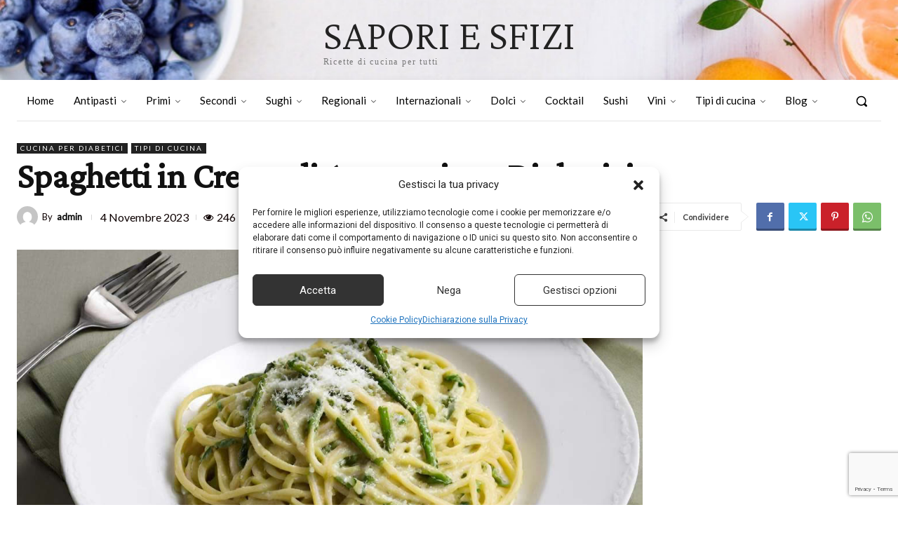

--- FILE ---
content_type: text/html; charset=utf-8
request_url: https://www.google.com/recaptcha/api2/anchor?ar=1&k=6LeHVL4qAAAAAAhwx1WkgMb5xnrdU24rhqtKzpPW&co=aHR0cHM6Ly9zYXBvcmllc2ZpemkuaXQ6NDQz&hl=en&v=PoyoqOPhxBO7pBk68S4YbpHZ&size=invisible&anchor-ms=20000&execute-ms=30000&cb=kobzxcamb1gz
body_size: 48627
content:
<!DOCTYPE HTML><html dir="ltr" lang="en"><head><meta http-equiv="Content-Type" content="text/html; charset=UTF-8">
<meta http-equiv="X-UA-Compatible" content="IE=edge">
<title>reCAPTCHA</title>
<style type="text/css">
/* cyrillic-ext */
@font-face {
  font-family: 'Roboto';
  font-style: normal;
  font-weight: 400;
  font-stretch: 100%;
  src: url(//fonts.gstatic.com/s/roboto/v48/KFO7CnqEu92Fr1ME7kSn66aGLdTylUAMa3GUBHMdazTgWw.woff2) format('woff2');
  unicode-range: U+0460-052F, U+1C80-1C8A, U+20B4, U+2DE0-2DFF, U+A640-A69F, U+FE2E-FE2F;
}
/* cyrillic */
@font-face {
  font-family: 'Roboto';
  font-style: normal;
  font-weight: 400;
  font-stretch: 100%;
  src: url(//fonts.gstatic.com/s/roboto/v48/KFO7CnqEu92Fr1ME7kSn66aGLdTylUAMa3iUBHMdazTgWw.woff2) format('woff2');
  unicode-range: U+0301, U+0400-045F, U+0490-0491, U+04B0-04B1, U+2116;
}
/* greek-ext */
@font-face {
  font-family: 'Roboto';
  font-style: normal;
  font-weight: 400;
  font-stretch: 100%;
  src: url(//fonts.gstatic.com/s/roboto/v48/KFO7CnqEu92Fr1ME7kSn66aGLdTylUAMa3CUBHMdazTgWw.woff2) format('woff2');
  unicode-range: U+1F00-1FFF;
}
/* greek */
@font-face {
  font-family: 'Roboto';
  font-style: normal;
  font-weight: 400;
  font-stretch: 100%;
  src: url(//fonts.gstatic.com/s/roboto/v48/KFO7CnqEu92Fr1ME7kSn66aGLdTylUAMa3-UBHMdazTgWw.woff2) format('woff2');
  unicode-range: U+0370-0377, U+037A-037F, U+0384-038A, U+038C, U+038E-03A1, U+03A3-03FF;
}
/* math */
@font-face {
  font-family: 'Roboto';
  font-style: normal;
  font-weight: 400;
  font-stretch: 100%;
  src: url(//fonts.gstatic.com/s/roboto/v48/KFO7CnqEu92Fr1ME7kSn66aGLdTylUAMawCUBHMdazTgWw.woff2) format('woff2');
  unicode-range: U+0302-0303, U+0305, U+0307-0308, U+0310, U+0312, U+0315, U+031A, U+0326-0327, U+032C, U+032F-0330, U+0332-0333, U+0338, U+033A, U+0346, U+034D, U+0391-03A1, U+03A3-03A9, U+03B1-03C9, U+03D1, U+03D5-03D6, U+03F0-03F1, U+03F4-03F5, U+2016-2017, U+2034-2038, U+203C, U+2040, U+2043, U+2047, U+2050, U+2057, U+205F, U+2070-2071, U+2074-208E, U+2090-209C, U+20D0-20DC, U+20E1, U+20E5-20EF, U+2100-2112, U+2114-2115, U+2117-2121, U+2123-214F, U+2190, U+2192, U+2194-21AE, U+21B0-21E5, U+21F1-21F2, U+21F4-2211, U+2213-2214, U+2216-22FF, U+2308-230B, U+2310, U+2319, U+231C-2321, U+2336-237A, U+237C, U+2395, U+239B-23B7, U+23D0, U+23DC-23E1, U+2474-2475, U+25AF, U+25B3, U+25B7, U+25BD, U+25C1, U+25CA, U+25CC, U+25FB, U+266D-266F, U+27C0-27FF, U+2900-2AFF, U+2B0E-2B11, U+2B30-2B4C, U+2BFE, U+3030, U+FF5B, U+FF5D, U+1D400-1D7FF, U+1EE00-1EEFF;
}
/* symbols */
@font-face {
  font-family: 'Roboto';
  font-style: normal;
  font-weight: 400;
  font-stretch: 100%;
  src: url(//fonts.gstatic.com/s/roboto/v48/KFO7CnqEu92Fr1ME7kSn66aGLdTylUAMaxKUBHMdazTgWw.woff2) format('woff2');
  unicode-range: U+0001-000C, U+000E-001F, U+007F-009F, U+20DD-20E0, U+20E2-20E4, U+2150-218F, U+2190, U+2192, U+2194-2199, U+21AF, U+21E6-21F0, U+21F3, U+2218-2219, U+2299, U+22C4-22C6, U+2300-243F, U+2440-244A, U+2460-24FF, U+25A0-27BF, U+2800-28FF, U+2921-2922, U+2981, U+29BF, U+29EB, U+2B00-2BFF, U+4DC0-4DFF, U+FFF9-FFFB, U+10140-1018E, U+10190-1019C, U+101A0, U+101D0-101FD, U+102E0-102FB, U+10E60-10E7E, U+1D2C0-1D2D3, U+1D2E0-1D37F, U+1F000-1F0FF, U+1F100-1F1AD, U+1F1E6-1F1FF, U+1F30D-1F30F, U+1F315, U+1F31C, U+1F31E, U+1F320-1F32C, U+1F336, U+1F378, U+1F37D, U+1F382, U+1F393-1F39F, U+1F3A7-1F3A8, U+1F3AC-1F3AF, U+1F3C2, U+1F3C4-1F3C6, U+1F3CA-1F3CE, U+1F3D4-1F3E0, U+1F3ED, U+1F3F1-1F3F3, U+1F3F5-1F3F7, U+1F408, U+1F415, U+1F41F, U+1F426, U+1F43F, U+1F441-1F442, U+1F444, U+1F446-1F449, U+1F44C-1F44E, U+1F453, U+1F46A, U+1F47D, U+1F4A3, U+1F4B0, U+1F4B3, U+1F4B9, U+1F4BB, U+1F4BF, U+1F4C8-1F4CB, U+1F4D6, U+1F4DA, U+1F4DF, U+1F4E3-1F4E6, U+1F4EA-1F4ED, U+1F4F7, U+1F4F9-1F4FB, U+1F4FD-1F4FE, U+1F503, U+1F507-1F50B, U+1F50D, U+1F512-1F513, U+1F53E-1F54A, U+1F54F-1F5FA, U+1F610, U+1F650-1F67F, U+1F687, U+1F68D, U+1F691, U+1F694, U+1F698, U+1F6AD, U+1F6B2, U+1F6B9-1F6BA, U+1F6BC, U+1F6C6-1F6CF, U+1F6D3-1F6D7, U+1F6E0-1F6EA, U+1F6F0-1F6F3, U+1F6F7-1F6FC, U+1F700-1F7FF, U+1F800-1F80B, U+1F810-1F847, U+1F850-1F859, U+1F860-1F887, U+1F890-1F8AD, U+1F8B0-1F8BB, U+1F8C0-1F8C1, U+1F900-1F90B, U+1F93B, U+1F946, U+1F984, U+1F996, U+1F9E9, U+1FA00-1FA6F, U+1FA70-1FA7C, U+1FA80-1FA89, U+1FA8F-1FAC6, U+1FACE-1FADC, U+1FADF-1FAE9, U+1FAF0-1FAF8, U+1FB00-1FBFF;
}
/* vietnamese */
@font-face {
  font-family: 'Roboto';
  font-style: normal;
  font-weight: 400;
  font-stretch: 100%;
  src: url(//fonts.gstatic.com/s/roboto/v48/KFO7CnqEu92Fr1ME7kSn66aGLdTylUAMa3OUBHMdazTgWw.woff2) format('woff2');
  unicode-range: U+0102-0103, U+0110-0111, U+0128-0129, U+0168-0169, U+01A0-01A1, U+01AF-01B0, U+0300-0301, U+0303-0304, U+0308-0309, U+0323, U+0329, U+1EA0-1EF9, U+20AB;
}
/* latin-ext */
@font-face {
  font-family: 'Roboto';
  font-style: normal;
  font-weight: 400;
  font-stretch: 100%;
  src: url(//fonts.gstatic.com/s/roboto/v48/KFO7CnqEu92Fr1ME7kSn66aGLdTylUAMa3KUBHMdazTgWw.woff2) format('woff2');
  unicode-range: U+0100-02BA, U+02BD-02C5, U+02C7-02CC, U+02CE-02D7, U+02DD-02FF, U+0304, U+0308, U+0329, U+1D00-1DBF, U+1E00-1E9F, U+1EF2-1EFF, U+2020, U+20A0-20AB, U+20AD-20C0, U+2113, U+2C60-2C7F, U+A720-A7FF;
}
/* latin */
@font-face {
  font-family: 'Roboto';
  font-style: normal;
  font-weight: 400;
  font-stretch: 100%;
  src: url(//fonts.gstatic.com/s/roboto/v48/KFO7CnqEu92Fr1ME7kSn66aGLdTylUAMa3yUBHMdazQ.woff2) format('woff2');
  unicode-range: U+0000-00FF, U+0131, U+0152-0153, U+02BB-02BC, U+02C6, U+02DA, U+02DC, U+0304, U+0308, U+0329, U+2000-206F, U+20AC, U+2122, U+2191, U+2193, U+2212, U+2215, U+FEFF, U+FFFD;
}
/* cyrillic-ext */
@font-face {
  font-family: 'Roboto';
  font-style: normal;
  font-weight: 500;
  font-stretch: 100%;
  src: url(//fonts.gstatic.com/s/roboto/v48/KFO7CnqEu92Fr1ME7kSn66aGLdTylUAMa3GUBHMdazTgWw.woff2) format('woff2');
  unicode-range: U+0460-052F, U+1C80-1C8A, U+20B4, U+2DE0-2DFF, U+A640-A69F, U+FE2E-FE2F;
}
/* cyrillic */
@font-face {
  font-family: 'Roboto';
  font-style: normal;
  font-weight: 500;
  font-stretch: 100%;
  src: url(//fonts.gstatic.com/s/roboto/v48/KFO7CnqEu92Fr1ME7kSn66aGLdTylUAMa3iUBHMdazTgWw.woff2) format('woff2');
  unicode-range: U+0301, U+0400-045F, U+0490-0491, U+04B0-04B1, U+2116;
}
/* greek-ext */
@font-face {
  font-family: 'Roboto';
  font-style: normal;
  font-weight: 500;
  font-stretch: 100%;
  src: url(//fonts.gstatic.com/s/roboto/v48/KFO7CnqEu92Fr1ME7kSn66aGLdTylUAMa3CUBHMdazTgWw.woff2) format('woff2');
  unicode-range: U+1F00-1FFF;
}
/* greek */
@font-face {
  font-family: 'Roboto';
  font-style: normal;
  font-weight: 500;
  font-stretch: 100%;
  src: url(//fonts.gstatic.com/s/roboto/v48/KFO7CnqEu92Fr1ME7kSn66aGLdTylUAMa3-UBHMdazTgWw.woff2) format('woff2');
  unicode-range: U+0370-0377, U+037A-037F, U+0384-038A, U+038C, U+038E-03A1, U+03A3-03FF;
}
/* math */
@font-face {
  font-family: 'Roboto';
  font-style: normal;
  font-weight: 500;
  font-stretch: 100%;
  src: url(//fonts.gstatic.com/s/roboto/v48/KFO7CnqEu92Fr1ME7kSn66aGLdTylUAMawCUBHMdazTgWw.woff2) format('woff2');
  unicode-range: U+0302-0303, U+0305, U+0307-0308, U+0310, U+0312, U+0315, U+031A, U+0326-0327, U+032C, U+032F-0330, U+0332-0333, U+0338, U+033A, U+0346, U+034D, U+0391-03A1, U+03A3-03A9, U+03B1-03C9, U+03D1, U+03D5-03D6, U+03F0-03F1, U+03F4-03F5, U+2016-2017, U+2034-2038, U+203C, U+2040, U+2043, U+2047, U+2050, U+2057, U+205F, U+2070-2071, U+2074-208E, U+2090-209C, U+20D0-20DC, U+20E1, U+20E5-20EF, U+2100-2112, U+2114-2115, U+2117-2121, U+2123-214F, U+2190, U+2192, U+2194-21AE, U+21B0-21E5, U+21F1-21F2, U+21F4-2211, U+2213-2214, U+2216-22FF, U+2308-230B, U+2310, U+2319, U+231C-2321, U+2336-237A, U+237C, U+2395, U+239B-23B7, U+23D0, U+23DC-23E1, U+2474-2475, U+25AF, U+25B3, U+25B7, U+25BD, U+25C1, U+25CA, U+25CC, U+25FB, U+266D-266F, U+27C0-27FF, U+2900-2AFF, U+2B0E-2B11, U+2B30-2B4C, U+2BFE, U+3030, U+FF5B, U+FF5D, U+1D400-1D7FF, U+1EE00-1EEFF;
}
/* symbols */
@font-face {
  font-family: 'Roboto';
  font-style: normal;
  font-weight: 500;
  font-stretch: 100%;
  src: url(//fonts.gstatic.com/s/roboto/v48/KFO7CnqEu92Fr1ME7kSn66aGLdTylUAMaxKUBHMdazTgWw.woff2) format('woff2');
  unicode-range: U+0001-000C, U+000E-001F, U+007F-009F, U+20DD-20E0, U+20E2-20E4, U+2150-218F, U+2190, U+2192, U+2194-2199, U+21AF, U+21E6-21F0, U+21F3, U+2218-2219, U+2299, U+22C4-22C6, U+2300-243F, U+2440-244A, U+2460-24FF, U+25A0-27BF, U+2800-28FF, U+2921-2922, U+2981, U+29BF, U+29EB, U+2B00-2BFF, U+4DC0-4DFF, U+FFF9-FFFB, U+10140-1018E, U+10190-1019C, U+101A0, U+101D0-101FD, U+102E0-102FB, U+10E60-10E7E, U+1D2C0-1D2D3, U+1D2E0-1D37F, U+1F000-1F0FF, U+1F100-1F1AD, U+1F1E6-1F1FF, U+1F30D-1F30F, U+1F315, U+1F31C, U+1F31E, U+1F320-1F32C, U+1F336, U+1F378, U+1F37D, U+1F382, U+1F393-1F39F, U+1F3A7-1F3A8, U+1F3AC-1F3AF, U+1F3C2, U+1F3C4-1F3C6, U+1F3CA-1F3CE, U+1F3D4-1F3E0, U+1F3ED, U+1F3F1-1F3F3, U+1F3F5-1F3F7, U+1F408, U+1F415, U+1F41F, U+1F426, U+1F43F, U+1F441-1F442, U+1F444, U+1F446-1F449, U+1F44C-1F44E, U+1F453, U+1F46A, U+1F47D, U+1F4A3, U+1F4B0, U+1F4B3, U+1F4B9, U+1F4BB, U+1F4BF, U+1F4C8-1F4CB, U+1F4D6, U+1F4DA, U+1F4DF, U+1F4E3-1F4E6, U+1F4EA-1F4ED, U+1F4F7, U+1F4F9-1F4FB, U+1F4FD-1F4FE, U+1F503, U+1F507-1F50B, U+1F50D, U+1F512-1F513, U+1F53E-1F54A, U+1F54F-1F5FA, U+1F610, U+1F650-1F67F, U+1F687, U+1F68D, U+1F691, U+1F694, U+1F698, U+1F6AD, U+1F6B2, U+1F6B9-1F6BA, U+1F6BC, U+1F6C6-1F6CF, U+1F6D3-1F6D7, U+1F6E0-1F6EA, U+1F6F0-1F6F3, U+1F6F7-1F6FC, U+1F700-1F7FF, U+1F800-1F80B, U+1F810-1F847, U+1F850-1F859, U+1F860-1F887, U+1F890-1F8AD, U+1F8B0-1F8BB, U+1F8C0-1F8C1, U+1F900-1F90B, U+1F93B, U+1F946, U+1F984, U+1F996, U+1F9E9, U+1FA00-1FA6F, U+1FA70-1FA7C, U+1FA80-1FA89, U+1FA8F-1FAC6, U+1FACE-1FADC, U+1FADF-1FAE9, U+1FAF0-1FAF8, U+1FB00-1FBFF;
}
/* vietnamese */
@font-face {
  font-family: 'Roboto';
  font-style: normal;
  font-weight: 500;
  font-stretch: 100%;
  src: url(//fonts.gstatic.com/s/roboto/v48/KFO7CnqEu92Fr1ME7kSn66aGLdTylUAMa3OUBHMdazTgWw.woff2) format('woff2');
  unicode-range: U+0102-0103, U+0110-0111, U+0128-0129, U+0168-0169, U+01A0-01A1, U+01AF-01B0, U+0300-0301, U+0303-0304, U+0308-0309, U+0323, U+0329, U+1EA0-1EF9, U+20AB;
}
/* latin-ext */
@font-face {
  font-family: 'Roboto';
  font-style: normal;
  font-weight: 500;
  font-stretch: 100%;
  src: url(//fonts.gstatic.com/s/roboto/v48/KFO7CnqEu92Fr1ME7kSn66aGLdTylUAMa3KUBHMdazTgWw.woff2) format('woff2');
  unicode-range: U+0100-02BA, U+02BD-02C5, U+02C7-02CC, U+02CE-02D7, U+02DD-02FF, U+0304, U+0308, U+0329, U+1D00-1DBF, U+1E00-1E9F, U+1EF2-1EFF, U+2020, U+20A0-20AB, U+20AD-20C0, U+2113, U+2C60-2C7F, U+A720-A7FF;
}
/* latin */
@font-face {
  font-family: 'Roboto';
  font-style: normal;
  font-weight: 500;
  font-stretch: 100%;
  src: url(//fonts.gstatic.com/s/roboto/v48/KFO7CnqEu92Fr1ME7kSn66aGLdTylUAMa3yUBHMdazQ.woff2) format('woff2');
  unicode-range: U+0000-00FF, U+0131, U+0152-0153, U+02BB-02BC, U+02C6, U+02DA, U+02DC, U+0304, U+0308, U+0329, U+2000-206F, U+20AC, U+2122, U+2191, U+2193, U+2212, U+2215, U+FEFF, U+FFFD;
}
/* cyrillic-ext */
@font-face {
  font-family: 'Roboto';
  font-style: normal;
  font-weight: 900;
  font-stretch: 100%;
  src: url(//fonts.gstatic.com/s/roboto/v48/KFO7CnqEu92Fr1ME7kSn66aGLdTylUAMa3GUBHMdazTgWw.woff2) format('woff2');
  unicode-range: U+0460-052F, U+1C80-1C8A, U+20B4, U+2DE0-2DFF, U+A640-A69F, U+FE2E-FE2F;
}
/* cyrillic */
@font-face {
  font-family: 'Roboto';
  font-style: normal;
  font-weight: 900;
  font-stretch: 100%;
  src: url(//fonts.gstatic.com/s/roboto/v48/KFO7CnqEu92Fr1ME7kSn66aGLdTylUAMa3iUBHMdazTgWw.woff2) format('woff2');
  unicode-range: U+0301, U+0400-045F, U+0490-0491, U+04B0-04B1, U+2116;
}
/* greek-ext */
@font-face {
  font-family: 'Roboto';
  font-style: normal;
  font-weight: 900;
  font-stretch: 100%;
  src: url(//fonts.gstatic.com/s/roboto/v48/KFO7CnqEu92Fr1ME7kSn66aGLdTylUAMa3CUBHMdazTgWw.woff2) format('woff2');
  unicode-range: U+1F00-1FFF;
}
/* greek */
@font-face {
  font-family: 'Roboto';
  font-style: normal;
  font-weight: 900;
  font-stretch: 100%;
  src: url(//fonts.gstatic.com/s/roboto/v48/KFO7CnqEu92Fr1ME7kSn66aGLdTylUAMa3-UBHMdazTgWw.woff2) format('woff2');
  unicode-range: U+0370-0377, U+037A-037F, U+0384-038A, U+038C, U+038E-03A1, U+03A3-03FF;
}
/* math */
@font-face {
  font-family: 'Roboto';
  font-style: normal;
  font-weight: 900;
  font-stretch: 100%;
  src: url(//fonts.gstatic.com/s/roboto/v48/KFO7CnqEu92Fr1ME7kSn66aGLdTylUAMawCUBHMdazTgWw.woff2) format('woff2');
  unicode-range: U+0302-0303, U+0305, U+0307-0308, U+0310, U+0312, U+0315, U+031A, U+0326-0327, U+032C, U+032F-0330, U+0332-0333, U+0338, U+033A, U+0346, U+034D, U+0391-03A1, U+03A3-03A9, U+03B1-03C9, U+03D1, U+03D5-03D6, U+03F0-03F1, U+03F4-03F5, U+2016-2017, U+2034-2038, U+203C, U+2040, U+2043, U+2047, U+2050, U+2057, U+205F, U+2070-2071, U+2074-208E, U+2090-209C, U+20D0-20DC, U+20E1, U+20E5-20EF, U+2100-2112, U+2114-2115, U+2117-2121, U+2123-214F, U+2190, U+2192, U+2194-21AE, U+21B0-21E5, U+21F1-21F2, U+21F4-2211, U+2213-2214, U+2216-22FF, U+2308-230B, U+2310, U+2319, U+231C-2321, U+2336-237A, U+237C, U+2395, U+239B-23B7, U+23D0, U+23DC-23E1, U+2474-2475, U+25AF, U+25B3, U+25B7, U+25BD, U+25C1, U+25CA, U+25CC, U+25FB, U+266D-266F, U+27C0-27FF, U+2900-2AFF, U+2B0E-2B11, U+2B30-2B4C, U+2BFE, U+3030, U+FF5B, U+FF5D, U+1D400-1D7FF, U+1EE00-1EEFF;
}
/* symbols */
@font-face {
  font-family: 'Roboto';
  font-style: normal;
  font-weight: 900;
  font-stretch: 100%;
  src: url(//fonts.gstatic.com/s/roboto/v48/KFO7CnqEu92Fr1ME7kSn66aGLdTylUAMaxKUBHMdazTgWw.woff2) format('woff2');
  unicode-range: U+0001-000C, U+000E-001F, U+007F-009F, U+20DD-20E0, U+20E2-20E4, U+2150-218F, U+2190, U+2192, U+2194-2199, U+21AF, U+21E6-21F0, U+21F3, U+2218-2219, U+2299, U+22C4-22C6, U+2300-243F, U+2440-244A, U+2460-24FF, U+25A0-27BF, U+2800-28FF, U+2921-2922, U+2981, U+29BF, U+29EB, U+2B00-2BFF, U+4DC0-4DFF, U+FFF9-FFFB, U+10140-1018E, U+10190-1019C, U+101A0, U+101D0-101FD, U+102E0-102FB, U+10E60-10E7E, U+1D2C0-1D2D3, U+1D2E0-1D37F, U+1F000-1F0FF, U+1F100-1F1AD, U+1F1E6-1F1FF, U+1F30D-1F30F, U+1F315, U+1F31C, U+1F31E, U+1F320-1F32C, U+1F336, U+1F378, U+1F37D, U+1F382, U+1F393-1F39F, U+1F3A7-1F3A8, U+1F3AC-1F3AF, U+1F3C2, U+1F3C4-1F3C6, U+1F3CA-1F3CE, U+1F3D4-1F3E0, U+1F3ED, U+1F3F1-1F3F3, U+1F3F5-1F3F7, U+1F408, U+1F415, U+1F41F, U+1F426, U+1F43F, U+1F441-1F442, U+1F444, U+1F446-1F449, U+1F44C-1F44E, U+1F453, U+1F46A, U+1F47D, U+1F4A3, U+1F4B0, U+1F4B3, U+1F4B9, U+1F4BB, U+1F4BF, U+1F4C8-1F4CB, U+1F4D6, U+1F4DA, U+1F4DF, U+1F4E3-1F4E6, U+1F4EA-1F4ED, U+1F4F7, U+1F4F9-1F4FB, U+1F4FD-1F4FE, U+1F503, U+1F507-1F50B, U+1F50D, U+1F512-1F513, U+1F53E-1F54A, U+1F54F-1F5FA, U+1F610, U+1F650-1F67F, U+1F687, U+1F68D, U+1F691, U+1F694, U+1F698, U+1F6AD, U+1F6B2, U+1F6B9-1F6BA, U+1F6BC, U+1F6C6-1F6CF, U+1F6D3-1F6D7, U+1F6E0-1F6EA, U+1F6F0-1F6F3, U+1F6F7-1F6FC, U+1F700-1F7FF, U+1F800-1F80B, U+1F810-1F847, U+1F850-1F859, U+1F860-1F887, U+1F890-1F8AD, U+1F8B0-1F8BB, U+1F8C0-1F8C1, U+1F900-1F90B, U+1F93B, U+1F946, U+1F984, U+1F996, U+1F9E9, U+1FA00-1FA6F, U+1FA70-1FA7C, U+1FA80-1FA89, U+1FA8F-1FAC6, U+1FACE-1FADC, U+1FADF-1FAE9, U+1FAF0-1FAF8, U+1FB00-1FBFF;
}
/* vietnamese */
@font-face {
  font-family: 'Roboto';
  font-style: normal;
  font-weight: 900;
  font-stretch: 100%;
  src: url(//fonts.gstatic.com/s/roboto/v48/KFO7CnqEu92Fr1ME7kSn66aGLdTylUAMa3OUBHMdazTgWw.woff2) format('woff2');
  unicode-range: U+0102-0103, U+0110-0111, U+0128-0129, U+0168-0169, U+01A0-01A1, U+01AF-01B0, U+0300-0301, U+0303-0304, U+0308-0309, U+0323, U+0329, U+1EA0-1EF9, U+20AB;
}
/* latin-ext */
@font-face {
  font-family: 'Roboto';
  font-style: normal;
  font-weight: 900;
  font-stretch: 100%;
  src: url(//fonts.gstatic.com/s/roboto/v48/KFO7CnqEu92Fr1ME7kSn66aGLdTylUAMa3KUBHMdazTgWw.woff2) format('woff2');
  unicode-range: U+0100-02BA, U+02BD-02C5, U+02C7-02CC, U+02CE-02D7, U+02DD-02FF, U+0304, U+0308, U+0329, U+1D00-1DBF, U+1E00-1E9F, U+1EF2-1EFF, U+2020, U+20A0-20AB, U+20AD-20C0, U+2113, U+2C60-2C7F, U+A720-A7FF;
}
/* latin */
@font-face {
  font-family: 'Roboto';
  font-style: normal;
  font-weight: 900;
  font-stretch: 100%;
  src: url(//fonts.gstatic.com/s/roboto/v48/KFO7CnqEu92Fr1ME7kSn66aGLdTylUAMa3yUBHMdazQ.woff2) format('woff2');
  unicode-range: U+0000-00FF, U+0131, U+0152-0153, U+02BB-02BC, U+02C6, U+02DA, U+02DC, U+0304, U+0308, U+0329, U+2000-206F, U+20AC, U+2122, U+2191, U+2193, U+2212, U+2215, U+FEFF, U+FFFD;
}

</style>
<link rel="stylesheet" type="text/css" href="https://www.gstatic.com/recaptcha/releases/PoyoqOPhxBO7pBk68S4YbpHZ/styles__ltr.css">
<script nonce="zZ49snB-VRtZZ_BNxJ451A" type="text/javascript">window['__recaptcha_api'] = 'https://www.google.com/recaptcha/api2/';</script>
<script type="text/javascript" src="https://www.gstatic.com/recaptcha/releases/PoyoqOPhxBO7pBk68S4YbpHZ/recaptcha__en.js" nonce="zZ49snB-VRtZZ_BNxJ451A">
      
    </script></head>
<body><div id="rc-anchor-alert" class="rc-anchor-alert"></div>
<input type="hidden" id="recaptcha-token" value="[base64]">
<script type="text/javascript" nonce="zZ49snB-VRtZZ_BNxJ451A">
      recaptcha.anchor.Main.init("[\x22ainput\x22,[\x22bgdata\x22,\x22\x22,\[base64]/[base64]/MjU1Ong/[base64]/[base64]/[base64]/[base64]/[base64]/[base64]/[base64]/[base64]/[base64]/[base64]/[base64]/[base64]/[base64]/[base64]/[base64]\\u003d\x22,\[base64]\\u003d\x22,\x22woPCuEdjewlabXpUWcO6wpd7FRU/[base64]/DunAVwobDmFZYw5tSwpLCinvDng1XFWjDh8OaWG7Dr3cdw43DoSzCmcOTb8KHLQpBw6DDgkLCh19AwrfCnMOvNsODAMO3wpbDr8OLUlFNCELCt8OnFjXDq8KRHcKUS8KadQnCuFBHwqbDgC/CuHDDojQQwo3Dk8KUwpjDhl5YcMOMw6wvFigfwotfw6I0D8Obw5c3woMoFG9xwpttesKQw6bDtsODw6YUEsOKw7vDh8OOwqotHTvCs8KrQ8Kxcj/DvDEYwqfDlwXCowZgwrjClcKWMcKfGi3CosKtwpUSEcObw7HDhQo0wrcUDcOJUsOlw4LDm8OGOMKJwrpABMOJAMOZHVBiwpbDrTLDvCTDvj/Cv2PCuC9jYGQzZlN7wqvDmMOOwr1NbsKgbsKvw6jDgXzChcKjwrMlIsK/YF9Zw709w4g4H8OsKg8uw7MiM8KJV8O3Xj3CnGpxfMOxI1/DnClKFsOcdMOlwq92CsOwWMO8cMOJw6YjTAArQCXCpHDCtCvCv1trE1PDh8K8wqnDs8OnFAvCtDLCg8OAw7zDoADDg8Obw6BVZQ/CoG10OHrCucKUekByw6LCpMKZUlFgccKFUGHDuMKYXGvDkMK3w6x1IXdHHsOyLcKNHDFDL1bDrkTCgioYw7/DkMKBwo18Sw7Cv2xCGsKqw67CrzzCnWjCmsKJQ8KGwqoRIMKTJ3xtw6J/DsOjEwNqwozDv3Q+XWZGw7/Dh3Y+wowCw5kAdGAMTsKvw7ZJw51iW8K9w4YRPMKpHMKzFBTDsMOSXw1Sw6nCpMOZYA8+CSzDucOXw6R7BT4Bw4oewpjDusK/e8OYw7Urw4XDt0nDl8KnwqTDncOhVMOkTsOjw4zDucKJVsK1SMKSwrTDjA/DnHnCo2pvDSfDrMOfwqnDnjvCisOJwoJRw4HCiUI/w4rDpAcybsKlc0bDp1rDnxLDhCbCm8Krw7c+TcKgXcO4HcKVB8ObwovCrMKFw4xKw6hrw55odEnDmGLDv8KZfcOSw6Ugw6TDqWrDp8OYDFAdJMOEFsKYO2LClMO7KzQiDsOlwpBrOFXDjF1ZwpkURMKKJHoMw5HDj1/[base64]/DvsK5wpRnwpEFVsKJYsKFLWFjwovDicOVw4zDs3zDtzYUwr/DiEw7LMKeKHoXwo8pwpN5CxTCtFNwwrFFw6LCusOOwpPDhlc1NsKuw6jDv8KJNcOvbsOuw5Qaw6XCu8OoZcKWZcKwSMOFdjrCqU0Uw5nDvcKuw6PDmTTCmcO1w5huC1LCvHJqw6d4ZkDDmRfDpMO8QUVyVcK6BsKEwonDv2F8w7PCrADDvAzDncO/woIuLwfCu8KrMkpwwqkcwr0+w6/[base64]/Cu8OFw4LCjMOvwqJHEsKJw7FMAC9FwolcwodIw6XChQdNwpjCjEoqB8OXw43CqsK3fg/[base64]/WMOPfQ3CvETCjMO8w5sBGmDCkCdxwqAiOcOVKWlXwrPCh8OdCcKCwp7CrylyJcKCXn8zZcKRdxrDuMK1QljDsMKNwpJtZsK/w67Dk8OKE1IhWBPDonw0Y8KyTjrCpsOGwpXCsMOiLMKIw5ZrQ8K1XsK3RkUsKgbCozAQw6sEwozDqcOwK8OnQcO4c19QVzbCtQQDwoDCmkXDnA94fnIew6t9dcKdw4FxTC7Cs8OyXcO6U8OJOsKlVFltRjvDl2HDi8OlI8KGU8O6w4/CvTjCrsKlawItJH7CqsKyeyUsNkYPEcKqw6vDqyfCrAvDjzgiwqkJwp/DuC/[base64]/woQ2Z8OnwqLClsK6Z8KXw78od8K/w6bChMKKcMKWEQPCvR7DlMOjw6ZteFkQd8OJw6/[base64]/DoQBPw6EiwqBhJsOPwozCvArCtsKcHMOzXcKNw4XDk0/[base64]/[base64]/d3jCq0nChcOgw5fDpiTDtmc/w4IqJlzDtcKMw53Dv8O/d33DgR3Dp8O2w6fDmS9fW8KqwpVuw5/Dhn3DjcKIwqUfwpEaXVzDiRMJejvDj8OfSMO9GcKJwrjDuz40JsOjwocnw5XCjHM8I8ONwp09wpfCmcKlwqhawrkLYC4Lw453AhTCgMKJwrU/w5HDvTYewrw9TQVEA1DDv2Q+w6bDhcKdNcKdGMK+DwLCrMKqwrTDpsKOw7cawp14PCzCijXDjhB3wqrDlXp4EGrDt1VgUQArw6TDuMKZw5Rfw5XCpcOvIsOePcKiCsOQJwp4w5XDmh3CvCrDoB7CqkDDusK7DsO8AWoHDxJUcsO1wpBkw6J+AMKCwpfDsTEBBwpVw5/CsyYeWBTCvC4YwpDCjR8CBsK5ccK4wozDhEwWwq0Zw6fCp8KCwoTCjTdKwoF4w4hlwpDDqjlbw5UVASMYwqsQHcOww77Dk3E4w4keIMO5wqHCh8OBwo3CliJScX4FNEPCncKbUx/DugNOO8O5A8OuwoU1w7bDuMOcKGd4a8KuecOyRcOfw5U0w6nDvsO6HMKEKMOyw7VtWzdAw597wqJQK2QAWlrCu8KDbk/[base64]/CjsO0wpcPwrvCkRDDnSY3w6YZJMK2w6d9wp88c03CrsKRwq4vw6PDnw/CvFhKImTDrsOjCQQVwoQnwqlZbz7DmxDDp8KWw4Mhw7fDnEQ6w6sowppiOXfDncKbwp8fwpw7wopRw5pqw5Juwq4ZbBs9wrfCpx7CqsKQwrbDpnEMNsKEw7jDg8KiHn42KW/CjsK/[base64]/DoTx/[base64]/CnsKKw5rChMKrw5zComvCkcKBXlfCu8KsfsK/[base64]/CvMOABg1vdg8rw4AnUcKgwpDChcOdwq9rccOCI0gwwqrChANzL8K1woTCrHwKaDpCw5vDh8OuKMOEw5LClxV4PcK2TE/DoXDCsU4Iw48NCcOsRMOmwrrCmzHChAofFsOZwoZfQsOHw5jDu8KJw7tPEUYewqbCosOqbgAybhjCjzIrMsOCfcKsBFp1w4bDmgHDpcKISMOpRsKXDcOSDsK4dsO0wpt1wpV+BjjDqQU9aUTCkQnDvBRSwodvM3NIYTxZMzPDrsOOT8O/HsOCw4XDpy3DuATDrsO4w5rDolREwpPCssK6w49dP8KIVMK8wq3CkBbDswjCgSxVYsO0VwjDrzIuQcKqwqkSw6tBWsK0YG0Dw5XCgghKYR0Vw5LDi8KYPCLCicOMwqPDksOBw4kFOFl8wrfCscK8w4N9IsKiw6bDj8K0NcK/w77CncKCwrLClkc7bcKZwoRVwqUNLMKOw5rDhcKUb3HDhMKScn7CmMO2W23Cg8OhwqXDsW3DhEPCsMKVwq5Hw6PChsKqKWnDijfCsXrDssOswqDDk0vDt2wVw4A1G8O8ecOew5zDvDfDhCXDoh7DujJwIHlQwrI+wq/[base64]/DsmXDmH7Cn0t/w5I6woLDvUtzAjrDjHDCm8Ozwqo/[base64]/VMKnwrbCu8Ofw4RpaXIwbcKvYhRwYmwtw6DCqcK+TVB1Zi1OPcKBwqJMw6VAw6kzwqgNw4bCm2YML8Olw6UZWsORwpjDvBNow5zDp3fDrMKEMn/Dr8OyZSpGw45Nw5B/w5MeWMK1ecOAJlHDs8OKEMKURAgwcMOQwoUyw6lwN8OaR3RpwpXCi3R2B8KyDE7DmkrDhcKuw4fCjl9pc8KBAcKPDSXDqcOGOw3ChcOlfDfCqsKPG0/[base64]/VnnDgMOFw5XCo2fCoBjCm8KsOcKaw5BYwrbDtGV0OlhRw5nChTLDq8Kxw5fCp2wrwpcVw6B9dMOgwqbCqMOcTcKbwrt7w7lew5sSSWVRMCzCuFjDvmLDicOzQ8K2LSZXw6lLOMKwajNjwr3CvsKkHzHCosKzPj52RMKlCMO9DkjDvEAFw4dtFy/Doiw1PDHCjsK1T8Obw7vDunsXw54kw7ESwrHDgRNUwoHDlsODw59mw4TDj8KFw78ZfMKGwoTDpBkRZ8KaFMOBAB8/w7xZcx3DvsKlfsK/w54OTcKvYWbDqWzDtcK9w4vCscKzwqFTAMOyVMOhwqjDlMKSw69Kw4HDulLCjcKbwqNobj5QGjIiwo/[base64]/DicO2IsKtRsOow5fDsQlQw5FXwpkICMKaDzHDvsKuw6TDulfDoMOWwozCvMKsUkERw6jDocKOwr7Dgjx5wqJ4LsKqw7Bxf8OOwoBsw6VCWV0HdV7Dn2VCb1lIw6VRwrHDp8K3wozDmQ9/[base64]/w58FwqDClsKXdsKYwpLDnXRwO10CQcKxUR7Dp8Opw4jDh8K5a1PCm8O1CFrCjsKdDljDlhBKw53CgF0+wozDtRRdDkvDn8O2QHQJZQ0nwovDlHZOCTURwp5TLcOWwqgFTMKQwoYSw4p4XsOAwq/DpHkDw4XDuUnCm8OKSE/[base64]/ClcKaKUcNw7jDjxDDjcOxZ8KBTcOwMjTCmwBwUMK6aMOyQjrCvsODw6lCHmDDvG50Q8K/w4nDrMKBE8OMYMO7d8KWw4/CpEPDkBbDuMKyVMKUwok8wrfDjBZOX2XDjTbCvHt/WltjwqnDmHLCisOhCRPChMK/fsK3ecKOTGPCpMKKwrrCqsKoKBjCqFTCr1wcwpLDvsK+w5zCmMOiwpI2a1vCmMKawrguasO2w5HCkijCu8O+w4fDqmZqFMOPwoMbUsO6wrTClydSFkvCoGoEw6nCg8OLw7QiByrDjxMlw4rCl1MvHmzDgGNnYcOkwopPL8O6Sgxdw4zCq8Osw5/DoMO7w5/DgXfDj8OnwprCuWDDssOlw4bCrsK6w61YOX3DoMK3w73Cj8OlPAodITHCjMOFw5BDLMOPc8O8wqsWYcKmwoBkwpjCn8Kkw5rDkcKgwr/[base64]/DksKYRAEdw6TCosOkdifDs8KoH8KjwrRKLsO8w40JG3lhcVIKwoPCu8K2e8K7wrPCjsO6Y8KawrFBE8OxUxDCiUnCrWDCvMK2w4nDmC8ZwoV3GMKUKcKCMMKkAsOaWSrCnMOOwoAwcTXDiwk/wq7DigRuw4RWZ35tw7suw5sawqrCkMKfasKbVzRXw784FcKGwq3CmMOgcEfCkG0cw5oHw5jDmcOvPWvDk8OMd0HDiMKGwp/[base64]/DjcOlD8KTw6wPw4FOYQ0VBDgHwoTCn8KsDR/Do8KsBsK1E8KGIyzCisOzwprCtGY2Ln7DlcKqV8KPwq8Abm3Do2ZJw4LDnG3CtCXChcOtTsOMbGXDmj3CmTLDisOcw6rCpMOJwoHDjzg2wo/Cs8K2DcOHwot1esK9NsKfw70fHMK1wp5mPcKow7bCiREkPxbCs8OCMjJfw48Mw4bCi8KROcKNwp8Cw6DDjMOHL3NaOsK7HMK7w5nCkWDDu8KBwrHCg8KsH8OAw5vCh8K8FAXDvsK8JcONw5ReGR1aK8ORw71re8Orwo3Ctx3DisKRWC/Dl3HDpMK3DMK8w6XCvMKRw4sbw6gaw6M2w4UIwprDn1x5w7HDnsO7YGtXwpg2wo18wpJpw6wcI8KGwqbCoGBwHcKWLMO7wpfDicKzE1TCpnfCqcOhG8OQdFjDp8K8wojDisKDWlbDtBwfwqISwpDCg18IwoxtfA7Dm8KfLsO/wqjCq2cCwogjGTrCqGzCmDEaeMOQdRrDtBfDgEzDi8KDRcKkfWTCk8OLGwY7c8KDT1PDt8K2E8K5MMO5wq9ANRrCjsKtXcOEGcO/w7fDvMK2wr/DnFXCtWQBBMOBa0zDqMKCwpJXwr3CgcKYw7rCoRIqwpsGw6DChxnDjSFjRHV8GsKNw47DtcKiWsK/TsOAYsOoQBpEZyZhIcKzwoVlH3vDu8K8w7vCvl15wrTCtVdCd8KRAwbCisKWw7XDvsK/XwVoTMKrTWLDqhUfw4LDgsKWAcO3worDjwbCtArDp2PDuSjCjsOWw63DkMKbw4QWwoDDh3nDisK9fxtyw7MLw5HDvcO1w7zCiMOcwpM5wqDDsMK6dHDClknCrnkgOcOIWsO+O2xjMhPDjGI4w71vwqbCrRU/[base64]/DnsKdw6dneyDDgcKgw6XDmcOcw6lQR2DCkRTCnsKLFxd1P8KNMMKBw4zCpMKSGUYAwppDw6LCrsONecKeBMK/wqAOfgDDlUwTd8KBw6Fsw6bDrcOPVsK+wrrDhjpbeU7DncKDwqnClSbDs8OHScO+NsOHbz/DhcOFwqDDs8O3wpDDjMO/MwDDhSliwoQIZ8K6NsOIYSnCpAIFVR0EwrLCuFMICUM8bsKREsOcwrU6wpxnVsKvP2/DrETDtsKFXEzDgTA9GMKYwqvCo13Dk8Kaw4lOcibCjsOWwqTDsXMbw6PCsHDDr8Ojw57CmATDnVjDtsKHw5BVK8OQBsK6wqRMb2jCs3E4UsOewrwAwqfDqV/CiHDDn8OZw4DDnlrCq8O4w6fDucKyEHNnOsKrwqzCmcOSWn7DtH/CgsKXelbDqMKPEMOYw6TDnXHDrMKpw4vChwsjw50Fw73Dk8K6wo3CjTZMWBDCi1DDn8KuecOWIhseMSAFL8KXwpVdw6bCoSATwpRwwqBKb28kw4xzKy/CoD/DvkFVw6pOwqXCpsO4YMKtM1wcwqPCssONQD9cwqEGwqkvJDHDm8OqwoA0YMO4woXDrjR1H8O+wp/DnWNowqRQK8OAfmnDkS/[base64]/DvcOFw4RhwrlKdWYUASNJwovCvcOUw657Gj/DuEDCj8Kzw7TDkRXDqMKoBiPDjsKsCsKCSsOrwoPCpwTDoMKMw4DCsTbDuMOQw5zDlcOow7dIw4V3ZcOwURfCqsKzwqXCom7ClsO8w6PDrQccCMOhw7PDlTDCqXrCqcKhDE/CuizCnsOLc3DCmUcAcsKWwpLDnicxdAXCnMKKw7odbVcqwqTDnhjDiR0vD1VNw6rCqgc2dmFaKQHCs0ZGw7PDo1DCumzDu8Kmwq7DrF4QwosfR8Ofw4/DkcK2wqDCnmMpw7R4w7fDoMKaOUQWwozDlsOWwqTCl0bCrsO6IRpSwopRaS86w6nDgyEcw49+w7gyQcKnUWE/wrp2CcOHw7gjfMKww4/CoMO6w5cPwoXCj8KUYcOBw4rDk8O0EcO0EMK4w7Yewr7Dhx8ST3bChRIPAAnDlcKHw4/Dv8OQwoTClcOAwoTCpFp/w7jDgMOXwqHDsDgQDMObdi0TXDjDiR/DgV/Cj8OpV8OmbT4RF8OJw7ZQU8KVNsOrwrdMHMKVwoHDiMO5wqgmGk0jZSw7wqXDkSQoNsKqWgLDosOoRn7DiQLChsOIw4Eiw5/[base64]/ICoTNcKTWsOxwq3ClWhJenXDu8OBMTpFccKUUsKLIzJOG8KkwqZew6dONXDCiXZKwqvDlDRMUmFaw7XDtsKgwowsKFrDpsK+wos9VRdxw64Gw4dXC8KOdQLCv8OTwonCsyg8LsOqwoIiwoIzRcKVPcO6wodoDEY/[base64]/bMOGwpTDomM2wqgrwpHCtcOnw6g2w5Z3Km/ClBUIwpBmwpLDj8OIHGDCh2goI0bCuMOewqQtw73DgwXDmcOpw5bCrMKGIwA2wqBfw7kvH8O7BsKBw4/CosOGw6XCvsONw64ZcUHDqHZLLnUaw5Z6AMK9w5xQwrJiwqDDvcOuQsOGHXbCsiDDigbChMObY2Q2w7vCq8KPd3fDsH88worCt8K6w5LDg3swwoAYLmDCu8OnwrNBwo95woYnwoLDnTbDjcKPeDzCgkYlMgvDo8Obw5zCh8KeVHV+w7/DrMO0wp5Rw4Mfw4J3JiTDu1jDmcKXwqPDpcKdw7Urw5vCnUvCrC5uw5PCocKheWtjw5gRw4jCkjoFbsOwWMOnUcOtScOvwqLDvE/DkMO3w6DDnU8REcKPI8O7X0vDuANXQ8K6UsO5wp3DrXwadi3DjsK9woXDrMKCwqAeDSjDhRXCgXEdFQtgwppwOsOqw6fDl8KZwoDCkMOiw6TCssK3E8Kow7RFJMO/fxwEYhrCucOpw6R/wp1Zw7IHWcOCwrTDkTdmwqgKT1Vpw6tWw6JkXcKPdsO4wprCgMOAw7NSw4HCocOzwrfDuMKHQivDjwDDtgkOexpyLGvCkMOnXsKcUsKqDMOeMcOPI8OYM8OywpTDsiIobsK9ZmcKw5rCswXCqsORwpHCvjPDj0o6w6QRwoLCtEouwq/Dp8K/wonDqTzDmSvDjmHCgAs1wqzCuVIzHcKVdQvDicOCIsKMw5HCoRQaBsKkHgTDuFTDuTllw5RMw6zDsi7Dvg/[base64]/[base64]/w4TDoHDCjsKxwpHCtsK1JmjCkcKEwrEIwofCi8OywrVQKMKTAcOUw73CpMOgwo4+w50bfcOow7/CvsORE8OFw6I/EMO6wr9uQjTDhW7DtcOVTMOddMO2wpjDlQchfsKiUMO/woFiw59zw4lDw4F/FMOmIU7ChH45w6JAF2FhUUvDl8KUwrZUNsOkw6DDusKPw4xbSAp9FsOxw7Naw71TOQguWF/ClcKgMnLCrsOCw74DLhzDicK1wrHCgDzDlwvDq8KnWU/[base64]/DmMKUw40ZwpsFwqE1NsOSwrA+w6MSw6bDjWdfJcKvw4Y7w5c/wpXCgU4vBHvCtcOxXDY/w4nCosO8w5XCjjXDicK8KWpcMxBwwpwow4HCuU7CqyxHw7ZCCi/Cl8KcM8OuYsKlwqHCtcKywo7ChlzDt24NwqXCmsKXwr0FOcK1L2jClMO5UUXDqDFTw5Ziwr0xDzzCi25xw4LCrcOpwoMbw795wr3Dq2oyZcK+woB/[base64]/[base64]/Dh8Kka8OTw4BXwrXCi1nCj8Ohwp/[base64]/CrhrCi8K6QsKEAcKsWsO/[base64]/f10ywoA/w73ClsKzG8KxwqIpw7I+Y8KVw5sPby5GB8OZc8Kqw4jCtsOZCsOYH0TDvG4iOnwVA3B/w6XCh8OCPcK0IcO6w7jDoRvCgFHCtF19w6FiwrXDvGkJYgtAfMKnCCF6w7zCtHHCicK3w7l0wpvCqsKZw6/CscOPw6wawqHDt0l4w4LDnsKXwrXChMKpwrrDvTxUwplowpfCkMO4wrzDlkXCsMOmw55sLwhEMlnDriBtfwjDthfDrAlEdMKHwpDDvGzCiQVEO8KFw41ODsKFFwrCrsK3wqpyLcOGeg/CsMObwpbDgsOLw5PCsAzChEgLehYlw5rDvsOgCMKzQUx5IcK1wrd2w5jCvcKMwrbCscK/[base64]/w7bDtlRtw6FiWxI+DMKfwq4WL8KMB2JFwojDk8Kawoo6w5kewokNC8O0w5TCt8KCO8OWRnNVwq/Ci8O8w4nDom3DiAfCn8KiYsOKOlkdw43Cm8K1wrk3CFF2wqzDqH/CgcOWccKJwolgRj7DlBHDs0gTwplCERN4w6xiw6DDvcKTFmTCq3jCoMOgezHCrgrDj8OFwpNTwqHDvcOwK0jDp2k5PmDDicOfwqTCpcO2wr1ESMOITsK/wqVCLhgydcOJwr8uw7ZfHWYYPiszOcO7w4IQUA8CTyzCp8OiEcOTworDj0vDs8K/W2TClhDCkXRScMOuw4QSw7TCpMOHw5h3w71ywrQwG31mBk01H3vCm8K5bsKaeCw/D8O4wrsaT8OrwpxPaMKNCiFIwpFDPcOKworCg8O5YExKw5BPwrDChT/[base64]/DkMOJwqcUwp8pJzI6DHV2OsOuw7I7SwgLwrh1B8KlwpLDusOgNCPDo8OTw5pIKR7CnjUfwrZxwrluPcKDwprCij8+VsOFw4UZw6/DkXnCu8OBEcK1McO9L3XDsT/[base64]/CjcKywpUaw5EkwpRow5Y8wpEyb3nDiw1AbnnCjMKmw6oAO8Oww7otw6rCkCPCtCFHw47CscOiwr8Hw6wYPcOxwrgDFm9/TMK5XQvDrEXCosOgwo09wpsxwrbDjnPCpExZW0ZBVcOEw6/[base64]/M8K9wqrCvUlAQsK/A8OTYcKzNsOrw7jCkn/Cm8KJWlkgwqBhJ8OIEm8zAcKsIcOVw6fDpcKkw6HDhcOiE8K4QU9GwqLCv8OUw5R+woHCoFzCkMOBw4bCsAjDhknDmk4TwqLCt0tOwoTCtzzDizJAwp/DumnDmcO7VlzCoMOIwqh3fsK4OmEuPcKew7V4w5TDh8K2w43CjBAGLsOhw5bDmcKfwqV7wqMPf8K1cVDDum/Dk8K6wqjCvsKmwoR9wpnDpm3CkCLCjMKqw4Y4GV8CXQbCgCvCoV7CtsKjwoTDg8OJE8Ogd8OmwpwIGcK2wrhEw5BIwr9OwqdvCMO+w4PCrw7Cm8KAZ2oXPcK4wofDuzBgwp5gUMOTG8OpZG7CnHlPHkLCtCs/w6UaYMKTF8Kmw47DjF7CoRDDu8KjUcOVwqDCqGHCqnLCtUzCp2lyJMKawqfCvysFw6Fxw4nCr2JzPlw1HAIhwoPDizbDncKEUx7CoMOzTRl4wp8wwqxvw559wrLDokscw73DmxnCjsOgIRvDtCAKwoXCiT0hJXTCrjUjUMOIQGDCskdzw7zCqcKiwrUNS3/CglYkPsKkE8OAwqfDnk7ChF3DkMKidMONw4DCs8OJw5BTPDHDnMKKRMKHw6p/NsOtwo4+w7DCq8KGPcOVw7UPw6p/S8OJb2jCi8OYwpZBw7TCi8Kpw5HDs8ODES3DpsKuJwnClXbCsVXCsMKDwqwna8OsUztbACFdFH4Yw5zCuSQmw63Ds2TDp8Onwrwfw5XCvk0ROlnDm0A/[base64]/DssOJwop3dwp7woQ2w4fDtMKOL8OJw7VqQsKxw6R7CsO5w4VGGiPCgUnCi3DCn8KOe8Ocw7vDnDZmwpQcwpcTw4wfw79FwoF+wrgIwrLCmz7CpxDCoTPCinBZwpNZZ8K+wo9qLGRYHiAKwpNiwqw/wp7CkUsdasKRWsKPcMOVw4rDmnx/NsOzwpjCtsKlw7nCnsK9w4/Dsl5fwoEkGwbCjcKdw793DcO0eUZowo4JScOnwrnCpE47woLDsknDsMObwq4XOHfDpMKGwrwcZg/[base64]/CigjCo8OrTcKKwpnCnsOTIlsnesOpw5taby0ZwoBpJi/CnMO5HcK+woQYW8Olw6N6w5vDj8K8w5nDpcOrw6LCq8K6Qm3CpQEdwrnDrkHCtH/[base64]/Cr8O/BMO1w7Nxw7BeZkZxw7lEw55pKTxLw4kswovCvMK7woLCjMOGBWLDqlXDh8Otw4piwrNZwps1w64Zw7llwp/CrMO5b8KqSsOyamQ8w5HDhMK/wqXDvsOjwqF8w4HChsOqTT8bbcKzD8O+MFErwo3DnsOMCsOnTjMOw4nCk2HCoGNtJsKzTDBNwp/DncK4w67DnmdRwrQvwp3Dn2LCrCDCqcOPwqDCkyJCU8K3w7zCmAzCuzI6w75gwpnDn8K/Fz1Awp0iw7PDhMKbwoNoZX/DlsO6AsO9CMKYA34pbCMPO8O8w7QAAgPCoMKGeMKofcKdwrnCgsKOwopwFMKSCsKBHGxNbsKWUsKDK8Kpw5IXN8OZwqrDo8KrITHCllfDksKJScK+w5cPw7bDj8Ojw6XCp8K/[base64]/CtTnDrF3CnsOZEcO4wocwIU/CrsORCMKhTsOSRcOSfsOfPcKEw5vCgXdywpBTdW0LwoVUwroyP15gKsKSLsOOw7DDlcKzMHbCripFWBXDlwrCnlDCosKOasOLCnTDnSYeM8OfwpDCnsOBw6c3SV14wpUeJC/ChmxMwqdZw6t4wp/CsmTDn8OWwq3DiVHDg39Zw4zDqsOkfsKqPH/[base64]/CgQFlw78tw6jCvMOewrLDqcKZW8Khw7TDv8OowrzDvHkiYhbCuMOFTcKWwrJ4ICV/w7NjIXLDjMO+wrLDoMOiP3vCtBjDlDPDhMOqwrpbEwHDvcKWwq9jw63CkEsiNMO+w6kQI0DDp0Jww6zCtsO/[base64]/DtcK6LsK5w7ZdJH7CszLCkmlDw6TDvQbDtMKkwrNTGg5BGQl8Dyg1HsOcw5APLmDDrsObw7XCkMKQw5zDqEjCv8KKw7/DkMKDw7s2RirDoU9dwpbDisOOK8K/w6PDhjvDm2wxw51SwoBMXMK+wpLCncOOFjNVNGHDsBQMw6rCoMKYw4knYj3DrhMRw4QvGMO5wrzCqzZAw7ZxXsOEwpkEwpwJfwhnwrM5ETIQCxbCqsOlw5k2w4/[base64]/[base64]/YsO9w4EnZjnCm2ZaAGtzwpfCicKWw5hqS8OVBhtbZi4afcKfcAgzHMOqc8KrHCZDHMOow5TCgsKpwp/DgsKvehDDk8KcwpzDnRY5w7cdwqTClwPDrFTDm8O1w5fCjAICQUZRwogQBi/DuFDCkEU9L3RWTcOpUMO+w5TCjGcdbDTCpcKmwpvDoRLCq8OEw5rDkjoZw4N9X8KVDBlRMcKbYMOFwrzCugfCqwt4NmXChcKJK2VFCUBiw5fDo8OyEcOOw603w44PPlVcZcKgZMKww7DDssKlHsKWwr0+wrXDoWzDg8OMw4/CtnwLw70Hw4DDh8Kob0IgF8OmJMKcLMOZwpV7wqxzNXnCgyseYcK4woocwpDDsiPCpA3DsRzCt8OWwovCtcOhZg5rK8ODw7fDncOvw7rCjcORBGTCvUbDmcO3WMKDw5R/wrjDgcOGwoBcwrENeCkSwqnCksOeFsOLw4JHwq/DtnnClEjCq8Omw7XDu8KAdcKHw6ERwpXCscK6wqQ2wp/[base64]/DkhLDgk1MwrNyY8Oxwrxnwp83dB/CscOpIsK6w5jDu0PDuhR6w5TDimDDuVHCoMOew6PCry0wQHPDsMKQwo1Vwr1HJsKGG1vCusKzworDrxYsBGvDucOrw7VvPGTCqsO4woFyw7LDrsOUSSd9QcOkwo4swqrCkMKne8Kow7DClMKvw6J+R0c5wpTCshLCpMKbw7HCp8KpFMKNw7bCnhApw4bCh3hDwp/CqSpyw7IDwovCg1wHwr8gw5jCuMODYSTDtkHCgnHDtgIew6fCikjDoQHDlknCpcOswprCiHAuW8OZwrrDlRFUwoDDvDnCvwvDucKUe8KBRX3CjsKQw6PDolDCqBYDwrpWw6TDiMKJE8KnfsOtbMOnwpRkw7Zhwo8yw7Uow4LCjgjDnMK7wq/CtcKrw7jCgMKtwo9UC3bDlmFXwq0ZFcKJw6pTbsO7YCVrwrkRwqxzwq3DnCvDii/[base64]/[base64]/Dv8OxwppPwp7DqVLChcKzw5LCokDCpcKjwq1Ww5fDkyFpw79YLlnDpMKEwo3CuiMPWcOgUcKLMxh6AmfDj8Kbw4fCisKzwqpewpzDlcOOEDs2wqLChEnCo8KZwpIEMMK9wq/DnsKPLhjDh8OcSG7CoxcnwrvDjDwDw6dgwrAqw44Aw6bDhsOXM8Kjw7NeSD0/ecOww4ERwpYId2ZmQQzCkUnDs2Qpw6bDrwI0JSIVw4wcw4XDssOmC8KTw5LCvMKGOMO7NcK7w48Mw6/Cm2hawpx9wqtLFMOHw6DCk8OiblPCh8KTw5tlOMKkwr7CssOGVMKBwqJ8NinDt34Vw4rCqWvCiMOZMMOlbi1pw5/DmSUXwoc8QMK2NRDDi8Kjw7F+wovCrcOBCcOmwqo1acOCGcKowqQiw6IMwr7CtsOqwqc6w6zCkcOdw7LDs8KqEMKyw6FSbgxUVMKeE3LDsUDCkQrDpcKGZmh+wq1dw58tw7/DljF/w6PDp8KgwpMBRcO7wr3DkUIywoF2Th3Co2UEw79bGAFNXivDpzlzOEUXw6hzw7EZw5XCvMOVw4/DlF7DnA9Rw6fCg3RoZUHCqsOKcUUow7d4GFHChcO3wpTDu2LDl8KawrR3w5DDpMKiNMKww6Vuw6fDtsOTZMKXAMKAw4vCnzbCosOvY8KQw7xRwrMcR8Osw78Twrhtw4LDuxXCsEbDoB18RsOwUMKIAsKNw60Da3MMOsK+STrChD9hAcO/[base64]/DrApTFcOEUMKNN0vCrnfCpMKxMsKFwq/[base64]/[base64]/[base64]/DjSdKakbCmA3ChMK/woDDhsO1w4RzC0vDksKGw5PDhk8ywoo1J8KRw6DDmTnCjXtAJcOXw44hO2opBMO0NMOFASzDuAbChQMyw4HCg2Rbw5jDmRxQw77DixE/[base64]/wovCnMKeUMOnwrrDnU4cIVrClcKjw5/CkMK4EjhRQTQ5fsKpwq3CjcKbw73CgFzDmSXDmcKcw4TDuFc2S8KZTcODQ158RMO9wpUcwp0aT3PCosOhSSVPB8KYwr7CuT5dw653JGc/YGTDrWbCgsKPw5TDscOmMDHDjMKCw6DDr8KYFAFpAUfClcOLT3/[base64]/Crx7CuQTDucKRfsOpwrHCn8OEJichBjHCulkAJwNubsKNw5Uqwq0qSGwGM8OHwpskd8ODwo5QQMOnwoM8w7PDl3zCji5WTcO/wrHCvsK9w6vDpMOsw73CssKRw57ChsKqw5VXwpV1HsOONsKxw7hHw7rCuS5UKhAQJcO8L2Z2YcKVLCDDpRhGWE5zwq7CnMOiwqPCt8KrdcOjWcKBemVFw4p/wrbCsVIgUcKPUlnDpm/[base64]/[base64]/DqMOOc2h0BGoiw6RfIMKAw5R6XkvDrcKKwrTDpl48QsK3J8KawqYvw6duD8KOF0bDpRMRecOIw5tfwokESUd9w5k8fkvCoBDDtsKAw5djPcKneG3DuMO1w6rCpT/[base64]/CkCAyaSB9woXDhlPDs1PCnlJZDkZ+w7vCvBLCssOwwolyw6d1TiRWwq8wTkF6BsOnw6sVw7NOw4UKwozDjMK/[base64]/Dh316wos+b8OZQMOrwpLCkXQVTSnCosKvKXZiw6lxwqw5w7QhYhEBwrQBH1PCvyXCi3BNwpbClcKkwrB+w4fDicOUeS0bccKCcMORw7x0dcOkwocFG3Ekw7XCoCIiXcOpdMK/HsOnw5EJccKMw5rCozkiEAUoesOwAsKxw5VXKg3DmFc5JcONwoDDiRnDtzR5wpjDjS7Dj8KRw6DDmk01eEIIEsOiwrFOMcOOwrbCqMK/w4LDjUAHw7RuL0VSSsKQw7DDrl1uZMO6wpDDl21+Nz3CiDBMGcOxMcKZFCzDhMOiMMK1wpIbw4fDiGjDu1FeBCceMn3DpsKtI2nDrsOlCsKBNTheMcOHwrFkTMKxwrROw6HCvkDCpcOARz7CuxTDnQXDmsKGw5goPcKjwrrCrMO/asOoworDncOSwosDwr/[base64]/[base64]/[base64]/w4I+w5fDm3DCrx/DusORw7BbdcOhw6vCtjEYNMODw54Lw7Z2WcKYR8K3wqRwXTskwogLwp1GEgd8w4ktwpxOwroLw5sOBDteXGtqw6EACz9bY8OeFmPDn3xxO0Vew6trPsKkb1bCo0XDvl1mbW7Dg8KfwrZrbnPCslnDlXfCksOaN8O4CsOlwoxgJsKaZMKKwqMywqPDiANxwqsFPcOdwp/DmMKDRsO1YMK1OhHCu8OIdMOpw4s9w55ROkMyd8KuwqjCiWXDtUfDsEDDkMOewodfwq5swqLChWZpLHlJw6RtTjLDqSsuViHCpUfCrWBpWEMNLk/CkMOiAMO5Z8K6w6bCsj3Dn8OHEMOcwr0ReMO7Y3DCjMKuN0tpPcOYJnjDhsOef2fCicK3w5PDpcO+HcKPbcKGZnV7AnLDscKHPxHCosKRw6HCiMOcBSbChyEzCcKRF0XCpsO7w4ofK8KNw4BPD8KdPsKUw7jDnMKcwpPCt8Oxw6p9QsK/wpIdBSo6wprCiMOVECJcJVZjw5YJwpxVIsKDPsKXwoxlGcKwwr4Qw797wpXCp0MHw79gw5wUJFc4wqLCtGpfSsO5wqNLw6oPwr99c8Obw7DDuMKsw4IvU8OaBXXDpBHDm8OBwozDoHvCpmnDqcKew6LCiSvDvXzCkAXDscObwr7DgQ\\u003d\\u003d\x22],null,[\x22conf\x22,null,\x226LeHVL4qAAAAAAhwx1WkgMb5xnrdU24rhqtKzpPW\x22,0,null,null,null,1,[2,21,125,63,73,95,87,41,43,42,83,102,105,109,121],[1017145,942],0,null,null,null,null,0,null,0,null,700,1,null,0,\[base64]/76lBhnEnQkZnOKMAhnM8xEZ\x22,0,0,null,null,1,null,0,0,null,null,null,0],\x22https://saporiesfizi.it:443\x22,null,[3,1,1],null,null,null,1,3600,[\x22https://www.google.com/intl/en/policies/privacy/\x22,\x22https://www.google.com/intl/en/policies/terms/\x22],\x22az53viQvj4Vr9Zp/3SsOmn3zly3BDCazhSLDqnpjJ7Q\\u003d\x22,1,0,null,1,1768986716187,0,0,[6,190,150],null,[128],\x22RC-x_HmnxyUECMu9w\x22,null,null,null,null,null,\x220dAFcWeA6G4Tha5nEKsF6E09udEwhqS4OjU2o4GO5fiyEjShvBngpLRlnsAnUp1j4j9WrSuucb_ybpuQjErbm01L2epA0qHxAEIg\x22,1769069516145]");
    </script></body></html>

--- FILE ---
content_type: text/html; charset=utf-8
request_url: https://www.google.com/recaptcha/api2/aframe
body_size: -246
content:
<!DOCTYPE HTML><html><head><meta http-equiv="content-type" content="text/html; charset=UTF-8"></head><body><script nonce="9Ujpjp6L0hLY4S2YBGDPJw">/** Anti-fraud and anti-abuse applications only. See google.com/recaptcha */ try{var clients={'sodar':'https://pagead2.googlesyndication.com/pagead/sodar?'};window.addEventListener("message",function(a){try{if(a.source===window.parent){var b=JSON.parse(a.data);var c=clients[b['id']];if(c){var d=document.createElement('img');d.src=c+b['params']+'&rc='+(localStorage.getItem("rc::a")?sessionStorage.getItem("rc::b"):"");window.document.body.appendChild(d);sessionStorage.setItem("rc::e",parseInt(sessionStorage.getItem("rc::e")||0)+1);localStorage.setItem("rc::h",'1768983118536');}}}catch(b){}});window.parent.postMessage("_grecaptcha_ready", "*");}catch(b){}</script></body></html>